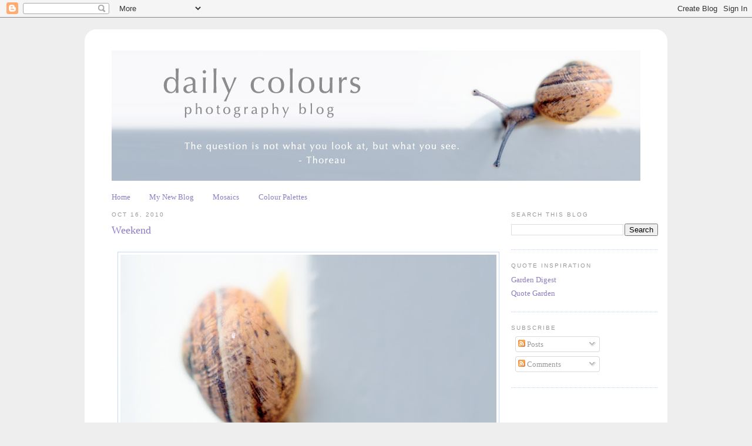

--- FILE ---
content_type: text/html; charset=UTF-8
request_url: https://a-peaceful-moment.blogspot.com/2010/10/weekend.html
body_size: 8567
content:
<!DOCTYPE html>
<html dir='ltr'>
<head>
<link href='https://www.blogger.com/static/v1/widgets/55013136-widget_css_bundle.css' rel='stylesheet' type='text/css'/>
<meta content='text/html; charset=UTF-8' http-equiv='Content-Type'/>
<meta content='blogger' name='generator'/>
<link href='https://a-peaceful-moment.blogspot.com/favicon.ico' rel='icon' type='image/x-icon'/>
<link href='http://a-peaceful-moment.blogspot.com/2010/10/weekend.html' rel='canonical'/>
<link rel="alternate" type="application/atom+xml" title="Daily Colours  - Atom" href="https://a-peaceful-moment.blogspot.com/feeds/posts/default" />
<link rel="alternate" type="application/rss+xml" title="Daily Colours  - RSS" href="https://a-peaceful-moment.blogspot.com/feeds/posts/default?alt=rss" />
<link rel="service.post" type="application/atom+xml" title="Daily Colours  - Atom" href="https://draft.blogger.com/feeds/545177635063042599/posts/default" />

<link rel="alternate" type="application/atom+xml" title="Daily Colours  - Atom" href="https://a-peaceful-moment.blogspot.com/feeds/8303822291564373566/comments/default" />
<!--Can't find substitution for tag [blog.ieCssRetrofitLinks]-->
<link href='https://blogger.googleusercontent.com/img/b/R29vZ2xl/AVvXsEj5JC_GbnnoR6tgxbwOp2UthU1eXIjgRHc0kYbWsAyzpz1FARIAgjRMTfqClWHJGmoxW1rx46Eke4OjD-nFXF0XYmQIKM8cZUj-j8cP_SEmniCadXfEbjfax_8wqH0ebl6xUftNPwTVvpg/s640/IMG_5624-1.JPG' rel='image_src'/>
<meta content='http://a-peaceful-moment.blogspot.com/2010/10/weekend.html' property='og:url'/>
<meta content='Weekend' property='og:title'/>
<meta content='Time sometimes flies like a bird, sometimes crawls like a snail;   but a man is happiest when he does not even notice whether it passes swif...' property='og:description'/>
<meta content='https://blogger.googleusercontent.com/img/b/R29vZ2xl/AVvXsEj5JC_GbnnoR6tgxbwOp2UthU1eXIjgRHc0kYbWsAyzpz1FARIAgjRMTfqClWHJGmoxW1rx46Eke4OjD-nFXF0XYmQIKM8cZUj-j8cP_SEmniCadXfEbjfax_8wqH0ebl6xUftNPwTVvpg/w1200-h630-p-k-no-nu/IMG_5624-1.JPG' property='og:image'/>
<title>Daily Colours : Weekend</title>
<style id='page-skin-1' type='text/css'><!--
/*
-----------------------------------------------
Blogger Template Style
Name:     Minima
Date:     26 Feb 2004
Updated by: Blogger Team
----------------------------------------------- */
/* Variable definitions
====================
<Variable name="bgcolor" description="Page Background Color"
type="color" default="#fff">
<Variable name="textcolor" description="Text Color"
type="color" default="#333">
<Variable name="linkcolor" description="Link Color"
type="color" default="#58a">
<Variable name="pagetitlecolor" description="Blog Title Color"
type="color" default="#666">
<Variable name="descriptioncolor" description="Blog Description Color"
type="color" default="#999">
<Variable name="titlecolor" description="Post Title Color"
type="color" default="#c60">
<Variable name="bordercolor" description="Border Color"
type="color" default="#ccc">
<Variable name="sidebarcolor" description="Sidebar Title Color"
type="color" default="#999">
<Variable name="sidebartextcolor" description="Sidebar Text Color"
type="color" default="#666">
<Variable name="visitedlinkcolor" description="Visited Link Color"
type="color" default="#999">
<Variable name="bodyfont" description="Text Font"
type="font" default="normal normal 100% Georgia, Serif">
<Variable name="headerfont" description="Sidebar Title Font"
type="font"
default="normal normal 78% 'Trebuchet MS',Trebuchet,Arial,Verdana,Sans-serif">
<Variable name="pagetitlefont" description="Blog Title Font"
type="font"
default="normal normal 200% Georgia, Serif">
<Variable name="descriptionfont" description="Blog Description Font"
type="font"
default="normal normal 78% 'Trebuchet MS', Trebuchet, Arial, Verdana, Sans-serif">
<Variable name="postfooterfont" description="Post Footer Font"
type="font"
default="normal normal 78% 'Trebuchet MS', Trebuchet, Arial, Verdana, Sans-serif">
<Variable name="startSide" description="Side where text starts in blog language"
type="automatic" default="left">
<Variable name="endSide" description="Side where text ends in blog language"
type="automatic" default="right">
*/
/* Use this with templates/template-twocol.html */
body {
background:#eeeeee;
margin:0;
color:#4c4c4c;
font:x-small Georgia Serif;
font-size/* */:/**/small;
font-size: /**/small;
text-align: center;
}
a:link {
color:#8e7cc3;
text-decoration:none;
}
a:visited {
color:#8e7cc3;
text-decoration:none;
}
a:hover {
color:#8e7cc3;
text-decoration:underline;
}
a img {
border-width:0;
}
/* Header
-----------------------------------------------
*/
#header-wrapper {
width:960px;
margin:30 auto 30px;
border:0px solid #C3D9FF;
}
#header-inner {
background-position: center;
margin-left: auto;
margin-right: auto;
}
#header {
margin: 20px;
border: 0px solid #C3D9FF;
text-align: center;
color:#666666;
}
#header h1 {
margin:5px 5px 0;
padding:15px 20px .25em;
line-height:1.2em;
text-transform:uppercase;
letter-spacing:.2em;
font: normal normal 200% Georgia, Serif;
}
#header a {
color:#666666;
text-decoration:none;
}
#header a:hover {
color:#666666;
}
#header .description {
margin:20 20px 20px;
padding:20 20px 15px;
max-width:960px;
text-transform:uppercase;
letter-spacing:.2em;
line-height: 1.4em;
font: normal normal 78% 'Trebuchet MS', Trebuchet, Arial, Verdana, Sans-serif;
color: #999999;
}
#header img {
margin-left: auto;
margin-right: auto;
}
/* Outer-Wrapper
----------------------------------------------- */
#outer-wrapper {
width: 960px;
margin-top: 20px;
margin-bottom: 20px;
margin-left: auto;
margin-right: auto;
padding:10px;
text-align:left;
font: normal normal 100% Georgia, Serif;
background-color: #ffffff;
border: 6px solid #fff;
/* Do rounding (native in Firefox and Safari) */
-webkit-border-radius: 20px;
-moz-border-radius: 20px;
}
#main-wrapper {
width: 670px;
margin-left: 30px;
float: left;
word-wrap: break-word; /* fix for long text breaking sidebar float in IE */
overflow: hidden;     /* fix for long non-text content breaking IE sidebar float */
background-color: #ffffff;
}
#sidebar-wrapper {
width: 250px;
float: right;
word-wrap: break-word; /* fix for long text breaking sidebar float in IE */
overflow: hidden;      /* fix for long non-text content breaking IE sidebar float */
background-color: #ffffff;
}
/* Headings
----------------------------------------------- */
h2 {
margin:1.5em 0 .75em;
font:normal normal 78% 'Trebuchet MS',Trebuchet,Arial,Verdana,Sans-serif;
line-height: 1.4em;
text-transform:uppercase;
letter-spacing:.2em;
color:#999999;
}
/* Posts
-----------------------------------------------
*/
h2.date-header {
margin:1.5em 0 .5em;
}
.post {
margin:.5em 0 1.5em;
border-bottom:1px dotted #C3D9FF;
padding-bottom:1.5em;
}
.post h3 {
margin:.25em 0 0;
padding:0 0 4px;
font-size:140%;
font-weight:normal;
line-height:1.4em;
color:#8e7cc3;
}
.post h3 a, .post h3 a:visited, .post h3 strong {
display:block;
text-decoration:none;
color:#8e7cc3;
font-weight:normal;
}
.post h3 strong, .post h3 a:hover {
color:#4c4c4c;
}
.post-body {
margin:0 0 .75em;
line-height:1.6em;
}
.post-body blockquote {
line-height:1.3em;
}
.post-footer {
margin: .75em 0;
color:#999999;
text-transform:uppercase;
letter-spacing:.1em;
font: normal normal 78% 'Trebuchet MS', Trebuchet, Arial, Verdana, Sans-serif;
line-height: 1.4em;
}
.comment-link {
margin-left:.6em;
}
.post img, table.tr-caption-container {
padding:4px;
border:1px solid #C3D9FF;
}
.tr-caption-container img {
border: none;
padding: 0;
}
.post blockquote {
margin:1em 20px;
}
.post blockquote p {
margin:.75em 0;
}
/* Comments
----------------------------------------------- */
#comments h4 {
margin:1em 0;
font-weight: bold;
line-height: 1.4em;
text-transform:uppercase;
letter-spacing:.2em;
color: #999999;
}
#comments-block {
margin:1em 0 1.5em;
line-height:1.6em;
}
#comments-block .comment-author {
margin:.5em 0;
}
#comments-block .comment-body {
margin:.25em 0 0;
}
#comments-block .comment-footer {
margin:-.25em 0 2em;
line-height: 1.4em;
text-transform:uppercase;
letter-spacing:.1em;
}
#comments-block .comment-body p {
margin:0 0 .75em;
}
.deleted-comment {
font-style:italic;
color:gray;
}
#blog-pager-newer-link {
float: left;
}
#blog-pager-older-link {
float: right;
}
#blog-pager {
text-align: center;
}
.feed-links {
clear: both;
line-height: 2.5em;
}
/* Sidebar Content
----------------------------------------------- */
.sidebar {
color: #666666;
line-height: 1.5em;
}
.sidebar ul {
list-style:none;
margin:0 0 0;
padding:0 0 0;
}
.sidebar li {
margin:0;
padding-top:0;
padding-right:0;
padding-bottom:.25em;
padding-left:15px;
text-indent:-15px;
line-height:1.5em;
}
.sidebar .widget, .main .widget {
border-bottom:1px dotted #C3D9FF;
margin:0 0 1.5em;
padding:0 0 1.5em;
}
.main .Blog {
border-bottom-width: 0;
}
/* Profile
----------------------------------------------- */
.profile-img {
float: left;
margin-top: 0;
margin-right: 5px;
margin-bottom: 5px;
margin-left: 0;
padding: 4px;
border: 1px solid #C3D9FF;
}
.profile-data {
margin:0;
text-transform:uppercase;
letter-spacing:.1em;
font: normal normal 78% 'Trebuchet MS', Trebuchet, Arial, Verdana, Sans-serif;
color: #999999;
font-weight: bold;
line-height: 1.6em;
}
.profile-datablock {
margin:.5em 0 .5em;
}
.profile-textblock {
margin: 0.5em 0;
line-height: 1.6em;
}
.profile-link {
font: normal normal 78% 'Trebuchet MS', Trebuchet, Arial, Verdana, Sans-serif;
text-transform: uppercase;
letter-spacing: .1em;
}
/* Footer
----------------------------------------------- */
#footer {
width:660px;
clear:both;
margin:0 auto;
padding-top:15px;
line-height: 1.6em;
text-transform:uppercase;
letter-spacing:.1em;
text-align: center;
}
.PageList {text-align:left !important;
margin-left: 20px;
}
.PageList li {display:inline !important; float:none !important;}
--></style>
<link href='https://draft.blogger.com/dyn-css/authorization.css?targetBlogID=545177635063042599&amp;zx=22d0fa7f-f451-4b86-80aa-c9aea4a0232d' media='none' onload='if(media!=&#39;all&#39;)media=&#39;all&#39;' rel='stylesheet'/><noscript><link href='https://draft.blogger.com/dyn-css/authorization.css?targetBlogID=545177635063042599&amp;zx=22d0fa7f-f451-4b86-80aa-c9aea4a0232d' rel='stylesheet'/></noscript>
<meta name='google-adsense-platform-account' content='ca-host-pub-1556223355139109'/>
<meta name='google-adsense-platform-domain' content='blogspot.com'/>

</head>
<body>
<div class='navbar section' id='navbar'><div class='widget Navbar' data-version='1' id='Navbar1'><script type="text/javascript">
    function setAttributeOnload(object, attribute, val) {
      if(window.addEventListener) {
        window.addEventListener('load',
          function(){ object[attribute] = val; }, false);
      } else {
        window.attachEvent('onload', function(){ object[attribute] = val; });
      }
    }
  </script>
<div id="navbar-iframe-container"></div>
<script type="text/javascript" src="https://apis.google.com/js/platform.js"></script>
<script type="text/javascript">
      gapi.load("gapi.iframes:gapi.iframes.style.bubble", function() {
        if (gapi.iframes && gapi.iframes.getContext) {
          gapi.iframes.getContext().openChild({
              url: 'https://draft.blogger.com/navbar/545177635063042599?po\x3d8303822291564373566\x26origin\x3dhttps://a-peaceful-moment.blogspot.com',
              where: document.getElementById("navbar-iframe-container"),
              id: "navbar-iframe"
          });
        }
      });
    </script><script type="text/javascript">
(function() {
var script = document.createElement('script');
script.type = 'text/javascript';
script.src = '//pagead2.googlesyndication.com/pagead/js/google_top_exp.js';
var head = document.getElementsByTagName('head')[0];
if (head) {
head.appendChild(script);
}})();
</script>
</div></div>
<div id='outer-wrapper'><div id='wrap2'>
<!-- skip links for text browsers -->
<span id='skiplinks' style='display:none;'>
<a href='#main'>skip to main </a> |
      <a href='#sidebar'>skip to sidebar</a>
</span>
<div id='header-wrapper'>
<div class='header section' id='header'><div class='widget Header' data-version='1' id='Header1'>
<div id='header-inner'>
<a href='https://a-peaceful-moment.blogspot.com/' style='display: block'>
<img alt='Daily Colours ' height='222px; ' id='Header1_headerimg' src='https://blogger.googleusercontent.com/img/b/R29vZ2xl/AVvXsEjnddH48RKR7TufQiOg68Us1_Pd8ZR_kzxFFq8WTMhUV3G6XD100JhLk7GLxpWp0YqSdprQKTbiiAfZafKPvZfqqR7IbGLQ8EtswQs70UccsaiAl5zMHGtTp1ggVr3wb5Kzkchncro6Jqw/s1600-r/Blogbanner.jpg' style='display: block' width='900px; '/>
</a>
</div>
</div></div>
</div>
<div id='content-wrapper'>
<div id='crosscol-wrapper' style='text-align:center'>
<div class='crosscol section' id='crosscol'><div class='widget PageList' data-version='1' id='PageList1'>
<h2>Pages</h2>
<div class='widget-content'>
<ul>
<li>
<a href='https://a-peaceful-moment.blogspot.com/'>Home</a>
</li>
<li>
<a href='http://daily-colours.blogspot.nl/'>My New Blog</a>
</li>
<li>
<a href='https://a-peaceful-moment.blogspot.com/p/yellow-orange.html'>Mosaics</a>
</li>
<li>
<a href='https://a-peaceful-moment.blogspot.com/p/colour-palettes.html'>Colour Palettes</a>
</li>
</ul>
<div class='clear'></div>
</div>
</div></div>
</div>
<div id='main-wrapper'>
<div class='main section' id='main'><div class='widget Blog' data-version='1' id='Blog1'>
<div class='blog-posts hfeed'>

          <div class="date-outer">
        
<h2 class='date-header'><span>Oct 16, 2010</span></h2>

          <div class="date-posts">
        
<div class='post-outer'>
<div class='post hentry'>
<a name='8303822291564373566'></a>
<h3 class='post-title entry-title'>
<a href='https://a-peaceful-moment.blogspot.com/2010/10/weekend.html'>Weekend</a>
</h3>
<div class='post-header-line-1'></div>
<div class='post-body entry-content'>
<div style="line-height: 1.6em;"><div class="separator" style="clear: both; text-align: center;"><img border="0" height="640" src="https://blogger.googleusercontent.com/img/b/R29vZ2xl/AVvXsEj5JC_GbnnoR6tgxbwOp2UthU1eXIjgRHc0kYbWsAyzpz1FARIAgjRMTfqClWHJGmoxW1rx46Eke4OjD-nFXF0XYmQIKM8cZUj-j8cP_SEmniCadXfEbjfax_8wqH0ebl6xUftNPwTVvpg/s640/IMG_5624-1.JPG" style="margin: 20px auto;" width="640" /></div><div style="color: #444444; text-align: center;">Time sometimes flies like a bird,</div><div style="color: #444444; text-align: center;">sometimes crawls like a snail;&nbsp;</div><div style="color: #444444; text-align: center;"><br />
</div><div style="background-color: white; color: #444444; text-align: center;">but a man is happiest when he does not even notice </div><div style="background-color: white; color: #444444; text-align: center;">whether it passes swiftly or slowly.</div><div style="background-color: white; color: #45818e; text-align: center;"><div style="color: #444444;"><br />
</div><div style="background-color: white; color: #444444; text-align: center;">Ivan Turgenev</div><div class="separator" style="clear: both; text-align: center;"><img border="0" height="640" src="https://blogger.googleusercontent.com/img/b/R29vZ2xl/AVvXsEgxPomX3X0irTnDwSGs0cnICrL0999SVFfsmJMmdYGTUI37VVf-GjkSL6DaImx6lRrvlb5FpGcAQxKhaeAIqgCgzGCihQu2LSk2XW7LOhWuVZHISsrdm3U7IQHWVxSirHmfX-5YQFI36bs/s640/IMG_5625-1.JPG" style="margin: 20px auto;" width="640" /></div><div style="color: #45818e; text-align: center;">Have a lovely weekend everybody!</div></div></div>
<div style='clear: both;'></div>
</div>
<div class='post-footer'>
<div class='post-footer-line post-footer-line-1'><span class='post-author vcard'>
</span>
<span class='post-comment-link'>
</span>
<span class='post-icons'>
<span class='item-control blog-admin pid-1149164900'>
<a href='https://draft.blogger.com/post-edit.g?blogID=545177635063042599&postID=8303822291564373566&from=pencil' title='Edit Post'>
<img alt='' class='icon-action' height='18' src='https://resources.blogblog.com/img/icon18_edit_allbkg.gif' width='18'/>
</a>
</span>
</span>
</div>
<div class='post-footer-line post-footer-line-2'><span class='post-labels'>
Labels:
<a href='https://a-peaceful-moment.blogspot.com/search/label/Ivan%20Turgenev' rel='tag'>Ivan Turgenev</a>
</span>
</div>
<div class='post-footer-line post-footer-line-3'></div>
</div>
</div>
<div class='comments' id='comments'>
<a name='comments'></a>
<h4>1 comment:</h4>
<div id='Blog1_comments-block-wrapper'>
<dl class='avatar-comment-indent' id='comments-block'>
<dt class='comment-author ' id='c9167849656144387587'>
<a name='c9167849656144387587'></a>
<div class="avatar-image-container avatar-stock"><span dir="ltr"><a href="https://draft.blogger.com/profile/17630523759066377426" target="" rel="nofollow" onclick="" class="avatar-hovercard" id="av-9167849656144387587-17630523759066377426"><img src="//www.blogger.com/img/blogger_logo_round_35.png" width="35" height="35" alt="" title="vk">

</a></span></div>
<a href='https://draft.blogger.com/profile/17630523759066377426' rel='nofollow'>vk</a>
said...
</dt>
<dd class='comment-body' id='Blog1_cmt-9167849656144387587'>
<p>
Lovely weekend to you to Sas! Amazing shots and awesome quote...<br />much love<br />Vani
</p>
</dd>
<dd class='comment-footer'>
<span class='comment-timestamp'>
<a href='https://a-peaceful-moment.blogspot.com/2010/10/weekend.html?showComment=1287284747992#c9167849656144387587' title='comment permalink'>
Sunday, October 17, 2010
</a>
<span class='item-control blog-admin pid-256014876'>
<a class='comment-delete' href='https://draft.blogger.com/comment/delete/545177635063042599/9167849656144387587' title='Delete Comment'>
<img src='https://resources.blogblog.com/img/icon_delete13.gif'/>
</a>
</span>
</span>
</dd>
</dl>
</div>
<p class='comment-footer'>
<a href='https://draft.blogger.com/comment/fullpage/post/545177635063042599/8303822291564373566' onclick='javascript:window.open(this.href, "bloggerPopup", "toolbar=0,location=0,statusbar=1,menubar=0,scrollbars=yes,width=640,height=500"); return false;'>Post a Comment</a>
</p>
</div>
</div>

        </div></div>
      
</div>
<div class='blog-pager' id='blog-pager'>
<span id='blog-pager-newer-link'>
<a class='blog-pager-newer-link' href='https://a-peaceful-moment.blogspot.com/2010/10/march-on.html' id='Blog1_blog-pager-newer-link' title='Newer Post'>Newer Post</a>
</span>
<span id='blog-pager-older-link'>
<a class='blog-pager-older-link' href='https://a-peaceful-moment.blogspot.com/2010/10/blog-post_15.html' id='Blog1_blog-pager-older-link' title='Older Post'>Older Post</a>
</span>
<a class='home-link' href='https://a-peaceful-moment.blogspot.com/'>Home</a>
</div>
<div class='clear'></div>
<div class='post-feeds'>
<div class='feed-links'>
Subscribe to:
<a class='feed-link' href='https://a-peaceful-moment.blogspot.com/feeds/8303822291564373566/comments/default' target='_blank' type='application/atom+xml'>Post Comments (Atom)</a>
</div>
</div>
</div><div class='widget HTML' data-version='1' id='HTML1'><script>
var linkwithin_site_id = 141487;
</script>
<script src="//www.linkwithin.com/widget.js"></script>
<a href="http://www.linkwithin.com/"><img src="https://lh3.googleusercontent.com/blogger_img_proxy/AEn0k_smcGQ3n7YtEeYBD_2z3OxXPTkaZp-0Qin8x_gHE7f0xzYUi_r6HiHoTnt10wu5SoDetZatoys7p4_KdgtREeW9O2Hy9wpu=s0-d" alt="Related Posts Plugin for WordPress, Blogger..." style="border: 0"></a></div></div>
</div>
<div id='sidebar-wrapper'>
<div class='sidebar section' id='sidebar'><div class='widget BlogSearch' data-version='1' id='BlogSearch1'>
<h2 class='title'>Search This Blog</h2>
<div class='widget-content'>
<div id='BlogSearch1_form'>
<form action='https://a-peaceful-moment.blogspot.com/search' class='gsc-search-box' target='_top'>
<table cellpadding='0' cellspacing='0' class='gsc-search-box'>
<tbody>
<tr>
<td class='gsc-input'>
<input autocomplete='off' class='gsc-input' name='q' size='10' title='search' type='text' value=''/>
</td>
<td class='gsc-search-button'>
<input class='gsc-search-button' title='search' type='submit' value='Search'/>
</td>
</tr>
</tbody>
</table>
</form>
</div>
</div>
<div class='clear'></div>
</div><div class='widget TextList' data-version='1' id='TextList1'>
<h2>Quote Inspiration</h2>
<div class='widget-content'>
<ul>
<li><a href="http://www.gardendigest.com/index.htm" target="_new">Garden Digest</a></li>
<li><a href="http://www.quotegarden.com" target="_new">Quote Garden</a></li>
</ul>
<div class='clear'></div>
</div>
</div><div class='widget Subscribe' data-version='1' id='Subscribe1'>
<div style='white-space:nowrap'>
<h2 class='title'>Subscribe</h2>
<div class='widget-content'>
<div class='subscribe-wrapper subscribe-type-POST'>
<div class='subscribe expanded subscribe-type-POST' id='SW_READER_LIST_Subscribe1POST' style='display:none;'>
<div class='top'>
<span class='inner' onclick='return(_SW_toggleReaderList(event, "Subscribe1POST"));'>
<img class='subscribe-dropdown-arrow' src='https://resources.blogblog.com/img/widgets/arrow_dropdown.gif'/>
<img align='absmiddle' alt='' border='0' class='feed-icon' src='https://resources.blogblog.com/img/icon_feed12.png'/>
Posts
</span>
<div class='feed-reader-links'>
<a class='feed-reader-link' href='https://www.netvibes.com/subscribe.php?url=https%3A%2F%2Fa-peaceful-moment.blogspot.com%2Ffeeds%2Fposts%2Fdefault' target='_blank'>
<img src='https://resources.blogblog.com/img/widgets/subscribe-netvibes.png'/>
</a>
<a class='feed-reader-link' href='https://add.my.yahoo.com/content?url=https%3A%2F%2Fa-peaceful-moment.blogspot.com%2Ffeeds%2Fposts%2Fdefault' target='_blank'>
<img src='https://resources.blogblog.com/img/widgets/subscribe-yahoo.png'/>
</a>
<a class='feed-reader-link' href='https://a-peaceful-moment.blogspot.com/feeds/posts/default' target='_blank'>
<img align='absmiddle' class='feed-icon' src='https://resources.blogblog.com/img/icon_feed12.png'/>
                  Atom
                </a>
</div>
</div>
<div class='bottom'></div>
</div>
<div class='subscribe' id='SW_READER_LIST_CLOSED_Subscribe1POST' onclick='return(_SW_toggleReaderList(event, "Subscribe1POST"));'>
<div class='top'>
<span class='inner'>
<img class='subscribe-dropdown-arrow' src='https://resources.blogblog.com/img/widgets/arrow_dropdown.gif'/>
<span onclick='return(_SW_toggleReaderList(event, "Subscribe1POST"));'>
<img align='absmiddle' alt='' border='0' class='feed-icon' src='https://resources.blogblog.com/img/icon_feed12.png'/>
Posts
</span>
</span>
</div>
<div class='bottom'></div>
</div>
</div>
<div class='subscribe-wrapper subscribe-type-PER_POST'>
<div class='subscribe expanded subscribe-type-PER_POST' id='SW_READER_LIST_Subscribe1PER_POST' style='display:none;'>
<div class='top'>
<span class='inner' onclick='return(_SW_toggleReaderList(event, "Subscribe1PER_POST"));'>
<img class='subscribe-dropdown-arrow' src='https://resources.blogblog.com/img/widgets/arrow_dropdown.gif'/>
<img align='absmiddle' alt='' border='0' class='feed-icon' src='https://resources.blogblog.com/img/icon_feed12.png'/>
Comments
</span>
<div class='feed-reader-links'>
<a class='feed-reader-link' href='https://www.netvibes.com/subscribe.php?url=https%3A%2F%2Fa-peaceful-moment.blogspot.com%2Ffeeds%2F8303822291564373566%2Fcomments%2Fdefault' target='_blank'>
<img src='https://resources.blogblog.com/img/widgets/subscribe-netvibes.png'/>
</a>
<a class='feed-reader-link' href='https://add.my.yahoo.com/content?url=https%3A%2F%2Fa-peaceful-moment.blogspot.com%2Ffeeds%2F8303822291564373566%2Fcomments%2Fdefault' target='_blank'>
<img src='https://resources.blogblog.com/img/widgets/subscribe-yahoo.png'/>
</a>
<a class='feed-reader-link' href='https://a-peaceful-moment.blogspot.com/feeds/8303822291564373566/comments/default' target='_blank'>
<img align='absmiddle' class='feed-icon' src='https://resources.blogblog.com/img/icon_feed12.png'/>
                  Atom
                </a>
</div>
</div>
<div class='bottom'></div>
</div>
<div class='subscribe' id='SW_READER_LIST_CLOSED_Subscribe1PER_POST' onclick='return(_SW_toggleReaderList(event, "Subscribe1PER_POST"));'>
<div class='top'>
<span class='inner'>
<img class='subscribe-dropdown-arrow' src='https://resources.blogblog.com/img/widgets/arrow_dropdown.gif'/>
<span onclick='return(_SW_toggleReaderList(event, "Subscribe1PER_POST"));'>
<img align='absmiddle' alt='' border='0' class='feed-icon' src='https://resources.blogblog.com/img/icon_feed12.png'/>
Comments
</span>
</span>
</div>
<div class='bottom'></div>
</div>
</div>
<div style='clear:both'></div>
</div>
</div>
<div class='clear'></div>
</div></div>
</div>
<!-- spacer for skins that want sidebar and main to be the same height-->
<div class='clear'>&#160;</div>
</div>
<!-- end content-wrapper -->
<div id='footer-wrapper'>
<div class='footer section' id='footer'><div class='widget Followers' data-version='1' id='Followers1'>
<h2 class='title'>Friends</h2>
<div class='widget-content'>
<div id='Followers1-wrapper'>
<div style='margin-right:2px;'>
<div><script type="text/javascript" src="https://apis.google.com/js/platform.js"></script>
<div id="followers-iframe-container"></div>
<script type="text/javascript">
    window.followersIframe = null;
    function followersIframeOpen(url) {
      gapi.load("gapi.iframes", function() {
        if (gapi.iframes && gapi.iframes.getContext) {
          window.followersIframe = gapi.iframes.getContext().openChild({
            url: url,
            where: document.getElementById("followers-iframe-container"),
            messageHandlersFilter: gapi.iframes.CROSS_ORIGIN_IFRAMES_FILTER,
            messageHandlers: {
              '_ready': function(obj) {
                window.followersIframe.getIframeEl().height = obj.height;
              },
              'reset': function() {
                window.followersIframe.close();
                followersIframeOpen("https://draft.blogger.com/followers/frame/545177635063042599?colors\x3dCgt0cmFuc3BhcmVudBILdHJhbnNwYXJlbnQaByM2NjY2NjYiByM4ZTdjYzMqByNlZWVlZWUyByM4ZTdjYzM6ByM2NjY2NjZCByM4ZTdjYzNKByM5OTk5OTlSByM4ZTdjYzNaC3RyYW5zcGFyZW50\x26pageSize\x3d21\x26hl\x3den\x26origin\x3dhttps://a-peaceful-moment.blogspot.com");
              },
              'open': function(url) {
                window.followersIframe.close();
                followersIframeOpen(url);
              }
            }
          });
        }
      });
    }
    followersIframeOpen("https://draft.blogger.com/followers/frame/545177635063042599?colors\x3dCgt0cmFuc3BhcmVudBILdHJhbnNwYXJlbnQaByM2NjY2NjYiByM4ZTdjYzMqByNlZWVlZWUyByM4ZTdjYzM6ByM2NjY2NjZCByM4ZTdjYzNKByM5OTk5OTlSByM4ZTdjYzNaC3RyYW5zcGFyZW50\x26pageSize\x3d21\x26hl\x3den\x26origin\x3dhttps://a-peaceful-moment.blogspot.com");
  </script></div>
</div>
</div>
<div class='clear'></div>
</div>
</div><div class='widget HTML' data-version='1' id='HTML4'>
<div class='widget-content'>
<div style="float: right;"><!-- Site Meter XHTML Strict 1.0 -->
<script src="//sm8.sitemeter.com/js/counter.js?site=sm8dailycolours" type="text/javascript">
</script>
<!-- Copyright (c)2006 Site Meter --></div>
</div>
<div class='clear'></div>
</div></div>
</div>
</div></div>
<!-- end outer-wrapper -->

<script type="text/javascript" src="https://www.blogger.com/static/v1/widgets/1581542668-widgets.js"></script>
<script type='text/javascript'>
window['__wavt'] = 'AOuZoY63aVXAeMxYOSHIugSKcO-blfBqXQ:1764817071650';_WidgetManager._Init('//draft.blogger.com/rearrange?blogID\x3d545177635063042599','//a-peaceful-moment.blogspot.com/2010/10/weekend.html','545177635063042599');
_WidgetManager._SetDataContext([{'name': 'blog', 'data': {'blogId': '545177635063042599', 'title': 'Daily Colours ', 'url': 'https://a-peaceful-moment.blogspot.com/2010/10/weekend.html', 'canonicalUrl': 'http://a-peaceful-moment.blogspot.com/2010/10/weekend.html', 'homepageUrl': 'https://a-peaceful-moment.blogspot.com/', 'searchUrl': 'https://a-peaceful-moment.blogspot.com/search', 'canonicalHomepageUrl': 'http://a-peaceful-moment.blogspot.com/', 'blogspotFaviconUrl': 'https://a-peaceful-moment.blogspot.com/favicon.ico', 'bloggerUrl': 'https://draft.blogger.com', 'hasCustomDomain': false, 'httpsEnabled': true, 'enabledCommentProfileImages': true, 'gPlusViewType': 'FILTERED_POSTMOD', 'adultContent': false, 'analyticsAccountNumber': '', 'encoding': 'UTF-8', 'locale': 'en', 'localeUnderscoreDelimited': 'en', 'languageDirection': 'ltr', 'isPrivate': false, 'isMobile': false, 'isMobileRequest': false, 'mobileClass': '', 'isPrivateBlog': false, 'isDynamicViewsAvailable': true, 'feedLinks': '\x3clink rel\x3d\x22alternate\x22 type\x3d\x22application/atom+xml\x22 title\x3d\x22Daily Colours  - Atom\x22 href\x3d\x22https://a-peaceful-moment.blogspot.com/feeds/posts/default\x22 /\x3e\n\x3clink rel\x3d\x22alternate\x22 type\x3d\x22application/rss+xml\x22 title\x3d\x22Daily Colours  - RSS\x22 href\x3d\x22https://a-peaceful-moment.blogspot.com/feeds/posts/default?alt\x3drss\x22 /\x3e\n\x3clink rel\x3d\x22service.post\x22 type\x3d\x22application/atom+xml\x22 title\x3d\x22Daily Colours  - Atom\x22 href\x3d\x22https://draft.blogger.com/feeds/545177635063042599/posts/default\x22 /\x3e\n\n\x3clink rel\x3d\x22alternate\x22 type\x3d\x22application/atom+xml\x22 title\x3d\x22Daily Colours  - Atom\x22 href\x3d\x22https://a-peaceful-moment.blogspot.com/feeds/8303822291564373566/comments/default\x22 /\x3e\n', 'meTag': '', 'adsenseHostId': 'ca-host-pub-1556223355139109', 'adsenseHasAds': false, 'adsenseAutoAds': false, 'boqCommentIframeForm': true, 'loginRedirectParam': '', 'isGoogleEverywhereLinkTooltipEnabled': true, 'view': '', 'dynamicViewsCommentsSrc': '//www.blogblog.com/dynamicviews/4224c15c4e7c9321/js/comments.js', 'dynamicViewsScriptSrc': '//www.blogblog.com/dynamicviews/d308f4d28acbd8a8', 'plusOneApiSrc': 'https://apis.google.com/js/platform.js', 'disableGComments': true, 'interstitialAccepted': false, 'sharing': {'platforms': [{'name': 'Get link', 'key': 'link', 'shareMessage': 'Get link', 'target': ''}, {'name': 'Facebook', 'key': 'facebook', 'shareMessage': 'Share to Facebook', 'target': 'facebook'}, {'name': 'BlogThis!', 'key': 'blogThis', 'shareMessage': 'BlogThis!', 'target': 'blog'}, {'name': 'X', 'key': 'twitter', 'shareMessage': 'Share to X', 'target': 'twitter'}, {'name': 'Pinterest', 'key': 'pinterest', 'shareMessage': 'Share to Pinterest', 'target': 'pinterest'}, {'name': 'Email', 'key': 'email', 'shareMessage': 'Email', 'target': 'email'}], 'disableGooglePlus': true, 'googlePlusShareButtonWidth': 0, 'googlePlusBootstrap': '\x3cscript type\x3d\x22text/javascript\x22\x3ewindow.___gcfg \x3d {\x27lang\x27: \x27en\x27};\x3c/script\x3e'}, 'hasCustomJumpLinkMessage': false, 'jumpLinkMessage': 'Read more', 'pageType': 'item', 'postId': '8303822291564373566', 'postImageThumbnailUrl': 'https://blogger.googleusercontent.com/img/b/R29vZ2xl/AVvXsEj5JC_GbnnoR6tgxbwOp2UthU1eXIjgRHc0kYbWsAyzpz1FARIAgjRMTfqClWHJGmoxW1rx46Eke4OjD-nFXF0XYmQIKM8cZUj-j8cP_SEmniCadXfEbjfax_8wqH0ebl6xUftNPwTVvpg/s72-c/IMG_5624-1.JPG', 'postImageUrl': 'https://blogger.googleusercontent.com/img/b/R29vZ2xl/AVvXsEj5JC_GbnnoR6tgxbwOp2UthU1eXIjgRHc0kYbWsAyzpz1FARIAgjRMTfqClWHJGmoxW1rx46Eke4OjD-nFXF0XYmQIKM8cZUj-j8cP_SEmniCadXfEbjfax_8wqH0ebl6xUftNPwTVvpg/s640/IMG_5624-1.JPG', 'pageName': 'Weekend', 'pageTitle': 'Daily Colours : Weekend'}}, {'name': 'features', 'data': {}}, {'name': 'messages', 'data': {'edit': 'Edit', 'linkCopiedToClipboard': 'Link copied to clipboard!', 'ok': 'Ok', 'postLink': 'Post Link'}}, {'name': 'template', 'data': {'isResponsive': false, 'isAlternateRendering': false, 'isCustom': false}}, {'name': 'view', 'data': {'classic': {'name': 'classic', 'url': '?view\x3dclassic'}, 'flipcard': {'name': 'flipcard', 'url': '?view\x3dflipcard'}, 'magazine': {'name': 'magazine', 'url': '?view\x3dmagazine'}, 'mosaic': {'name': 'mosaic', 'url': '?view\x3dmosaic'}, 'sidebar': {'name': 'sidebar', 'url': '?view\x3dsidebar'}, 'snapshot': {'name': 'snapshot', 'url': '?view\x3dsnapshot'}, 'timeslide': {'name': 'timeslide', 'url': '?view\x3dtimeslide'}, 'isMobile': false, 'title': 'Weekend', 'description': 'Time sometimes flies like a bird, sometimes crawls like a snail;\xa0  but a man is happiest when he does not even notice whether it passes swif...', 'featuredImage': 'https://blogger.googleusercontent.com/img/b/R29vZ2xl/AVvXsEj5JC_GbnnoR6tgxbwOp2UthU1eXIjgRHc0kYbWsAyzpz1FARIAgjRMTfqClWHJGmoxW1rx46Eke4OjD-nFXF0XYmQIKM8cZUj-j8cP_SEmniCadXfEbjfax_8wqH0ebl6xUftNPwTVvpg/s640/IMG_5624-1.JPG', 'url': 'https://a-peaceful-moment.blogspot.com/2010/10/weekend.html', 'type': 'item', 'isSingleItem': true, 'isMultipleItems': false, 'isError': false, 'isPage': false, 'isPost': true, 'isHomepage': false, 'isArchive': false, 'isLabelSearch': false, 'postId': 8303822291564373566}}]);
_WidgetManager._RegisterWidget('_NavbarView', new _WidgetInfo('Navbar1', 'navbar', document.getElementById('Navbar1'), {}, 'displayModeFull'));
_WidgetManager._RegisterWidget('_HeaderView', new _WidgetInfo('Header1', 'header', document.getElementById('Header1'), {}, 'displayModeFull'));
_WidgetManager._RegisterWidget('_PageListView', new _WidgetInfo('PageList1', 'crosscol', document.getElementById('PageList1'), {'title': 'Pages', 'links': [{'isCurrentPage': false, 'href': 'https://a-peaceful-moment.blogspot.com/', 'title': 'Home'}, {'isCurrentPage': false, 'href': 'http://daily-colours.blogspot.nl/', 'title': 'My New Blog'}, {'isCurrentPage': false, 'href': 'https://a-peaceful-moment.blogspot.com/p/yellow-orange.html', 'id': '3110544093684597145', 'title': 'Mosaics'}, {'isCurrentPage': false, 'href': 'https://a-peaceful-moment.blogspot.com/p/colour-palettes.html', 'id': '7076553479753808286', 'title': 'Colour Palettes'}], 'mobile': false, 'showPlaceholder': true, 'hasCurrentPage': false}, 'displayModeFull'));
_WidgetManager._RegisterWidget('_BlogView', new _WidgetInfo('Blog1', 'main', document.getElementById('Blog1'), {'cmtInteractionsEnabled': false, 'lightboxEnabled': true, 'lightboxModuleUrl': 'https://www.blogger.com/static/v1/jsbin/244180678-lbx.js', 'lightboxCssUrl': 'https://www.blogger.com/static/v1/v-css/828616780-lightbox_bundle.css'}, 'displayModeFull'));
_WidgetManager._RegisterWidget('_HTMLView', new _WidgetInfo('HTML1', 'main', document.getElementById('HTML1'), {}, 'displayModeFull'));
_WidgetManager._RegisterWidget('_BlogSearchView', new _WidgetInfo('BlogSearch1', 'sidebar', document.getElementById('BlogSearch1'), {}, 'displayModeFull'));
_WidgetManager._RegisterWidget('_TextListView', new _WidgetInfo('TextList1', 'sidebar', document.getElementById('TextList1'), {}, 'displayModeFull'));
_WidgetManager._RegisterWidget('_SubscribeView', new _WidgetInfo('Subscribe1', 'sidebar', document.getElementById('Subscribe1'), {}, 'displayModeFull'));
_WidgetManager._RegisterWidget('_FollowersView', new _WidgetInfo('Followers1', 'footer', document.getElementById('Followers1'), {}, 'displayModeFull'));
_WidgetManager._RegisterWidget('_HTMLView', new _WidgetInfo('HTML4', 'footer', document.getElementById('HTML4'), {}, 'displayModeFull'));
</script>
</body>
</html>